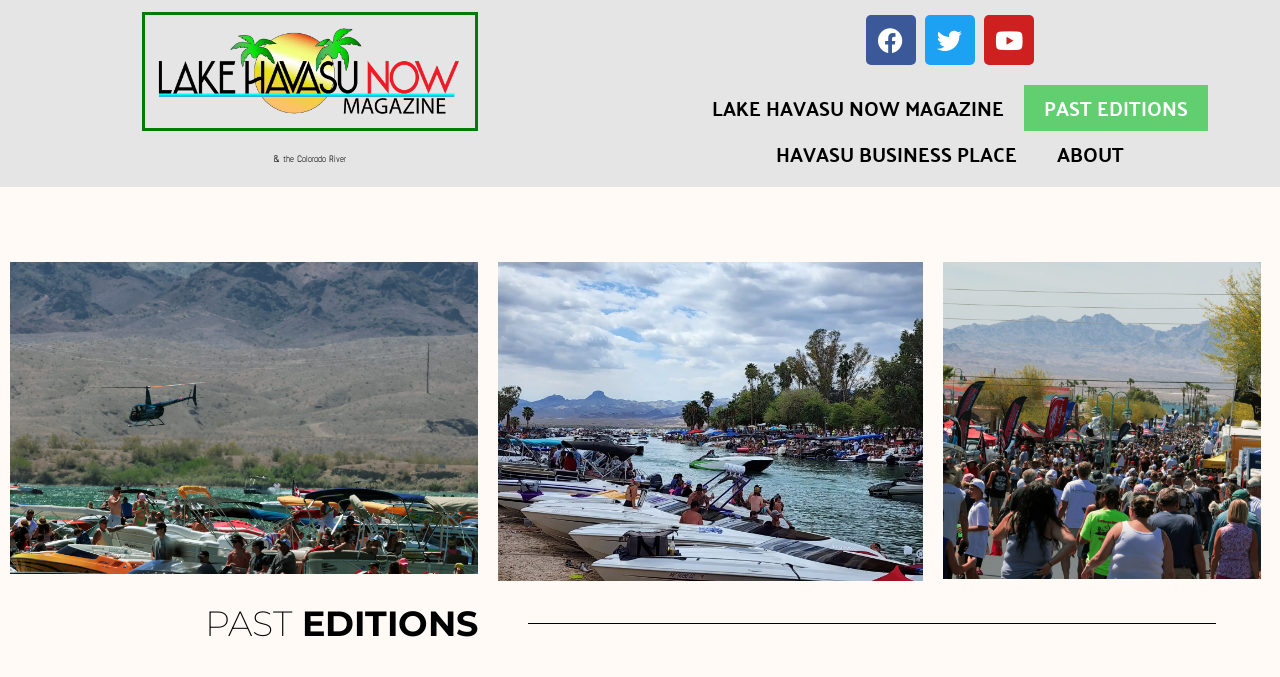

--- FILE ---
content_type: text/css; charset=utf-8
request_url: https://lakehavasunow.com/wp-content/plugins/location-weather-pro/assets/css/sp-icons.css?ver=1.2.3
body_size: 45
content:
@font-face {
  font-family: 'sp-lwpro-icons';
  src: url('../font/sp-icons.eot?82198043');
  src: url('../font/sp-icons.eot?82198043#iefix') format('embedded-opentype'),
       url('../font/sp-icons.woff2?82198043') format('woff2'),
       url('../font/sp-icons.woff?82198043') format('woff'),
       url('../font/sp-icons.ttf?82198043') format('truetype'),
       url('../font/sp-icons.svg?82198043#sp-icons') format('svg');
  font-weight: normal;
  font-style: normal;
}
 
 [class^="sp-lwpro-icon-"]:before, [class*=" sp-lwpro-icon-"]:before {
  font-family: "sp-lwpro-icons";
  font-style: normal;
  font-weight: normal;
  speak: none;
 
  display: inline-block;
  text-decoration: inherit;
  width: 1em;
  margin-right: .2em;
  text-align: center;
  /* opacity: .8; */
 
  /* For safety - reset parent styles, that can break glyph codes*/
  font-variant: normal;
  text-transform: none;
 
  /* fix buttons height, for twitter bootstrap */
  line-height: 1em;
 
  /* Animation center compensation - margins should be symmetric */
  /* remove if not needed */
  margin-left: .2em;
 
  /* you can be more comfortable with increased icons size */
  /* font-size: 120%; */
 
  /* Font smoothing. That was taken from TWBS */
  -webkit-font-smoothing: antialiased;
  -moz-osx-font-smoothing: grayscale;
 
  /* Uncomment for 3D effect */
  /* text-shadow: 1px 1px 1px rgba(127, 127, 127, 0.3); */
}
 
.sp-lwpro-icon-wind-1:before { content: '\e802'; } /* '' */
.sp-lwpro-icon-droplet:before { content: '\e803'; } /* '' */

--- FILE ---
content_type: text/css; charset=utf-8
request_url: https://lakehavasunow.com/wp-content/plugins/location-weather-pro/assets/css/style.css?ver=1.2.3
body_size: -273
content:
div.sp-location-weather-pro-widget {
    text-align: center;
    padding: 25px 25px 30px 25px;
    overflow: hidden;
    max-width: 310px;
}
div.sp-location-weather-pro-widget .sp-hide{
    display: none;
}

div.sp-location-weather-pro-widget img {
    margin-left: 35px;
    border-radius: 0;
    box-shadow: 0 0 0;
}

div.sp-location-weather-pro-widget span {
    display: block;
}

div.sp-location-weather-pro-widget .weather-type {
    opacity: .7;
    text-transform: uppercase;
    font-size: 12px;
}

div.sp-location-weather-pro-widget .weather-temp {
    font-size: 60px;
    font-weight: 700;
    line-height: 80px;
}

div.sp-location-weather-pro-widget .weather-date {
    text-transform: uppercase;
    font-size: 14px;
    margin-bottom: 10px;
}

div.sp-location-weather-pro-widget .weather-region {
    font-size: 12px;
    margin-bottom: 28px;
}

div.sp-location-weather-pro-widget .weather-humidity {
    float: left;
}
div.sp-location-weather-pro-widget .weather-wind {
    float: right;
}
div.sp-location-weather-pro-widget .weather-wind-data,
div.sp-location-weather-pro-widget .weather-humidity-data {
    display: inline;
}
div.sp-location-weather-pro-widget .sp-lwpro-icon{
    font-size: 17px;
    line-height: 17px;
    margin-right: 1px;
}
div.sp-location-weather-pro-widget .sp-lwpro-icon.sp-lwpro-icon-wind-1{
    font-size: 19px;
    margin-right: 3px;
}

--- FILE ---
content_type: text/css; charset=utf-8
request_url: https://lakehavasunow.com/wp-content/uploads/elementor/css/post-2275.css?ver=1753216100
body_size: -164
content:
.elementor-kit-2275{--e-global-color-primary:#6EC1E4;--e-global-color-secondary:#54595F;--e-global-color-text:#7A7A7A;--e-global-color-accent:#61CE70;--e-global-color-7fc00f8a:#4054B2;--e-global-color-5a206e6e:#23A455;--e-global-color-eee1414:#000;--e-global-color-12f17678:#FFF;--e-global-color-46101760:#020101;--e-global-color-a6fe479:RGBA(0, 0, 0, 0.19);--e-global-color-72575ffa:#000000;--e-global-color-ba942ed:#AEBBBF;--e-global-color-01a55f0:#D9D9D8;--e-global-color-ba8a0af:#B4B3B2;--e-global-typography-primary-font-family:"Arial";--e-global-typography-secondary-font-family:"Arial";--e-global-typography-text-font-family:"Tahoma";--e-global-typography-accent-font-family:"Tahoma";}.elementor-kit-2275 e-page-transition{background-color:#FFBC7D;}.elementor-section.elementor-section-boxed > .elementor-container{max-width:1640px;}.e-con{--container-max-width:1640px;}.elementor-widget:not(:last-child){margin-block-end:20px;}.elementor-element{--widgets-spacing:20px 20px;--widgets-spacing-row:20px;--widgets-spacing-column:20px;}{}h1.entry-title{display:var(--page-title-display);}@media(max-width:1024px){.elementor-section.elementor-section-boxed > .elementor-container{max-width:1024px;}.e-con{--container-max-width:1024px;}}@media(max-width:767px){.elementor-section.elementor-section-boxed > .elementor-container{max-width:767px;}.e-con{--container-max-width:767px;}}

--- FILE ---
content_type: text/css; charset=utf-8
request_url: https://lakehavasunow.com/wp-content/uploads/elementor/css/post-2808.css?ver=1762901920
body_size: 473
content:
.elementor-2808 .elementor-element.elementor-element-1370991e{padding:5% 10% 0% 10%;}.elementor-bc-flex-widget .elementor-2808 .elementor-element.elementor-element-27022423.elementor-column .elementor-widget-wrap{align-items:center;}.elementor-2808 .elementor-element.elementor-element-27022423.elementor-column.elementor-element[data-element_type="column"] > .elementor-widget-wrap.elementor-element-populated{align-content:center;align-items:center;}.elementor-2808 .elementor-element.elementor-element-27022423 > .elementor-element-populated{padding:0% 5% 0% 0%;}.elementor-widget-theme-archive-title .elementor-heading-title{font-family:var( --e-global-typography-primary-font-family ), Sans-serif;color:var( --e-global-color-primary );}.elementor-2808 .elementor-element.elementor-element-50e613dc{text-align:left;}.elementor-2808 .elementor-element.elementor-element-50e613dc .elementor-heading-title{font-family:"Montserrat", Sans-serif;font-size:55px;font-weight:100;text-transform:uppercase;color:#000000;}.elementor-widget-image .widget-image-caption{color:var( --e-global-color-text );font-family:var( --e-global-typography-text-font-family ), Sans-serif;}.elementor-2808 .elementor-element.elementor-element-5c792e8d{overflow:hidden;padding:0% 5% 0% 16%;}.elementor-bc-flex-widget .elementor-2808 .elementor-element.elementor-element-6032c7b2.elementor-column .elementor-widget-wrap{align-items:center;}.elementor-2808 .elementor-element.elementor-element-6032c7b2.elementor-column.elementor-element[data-element_type="column"] > .elementor-widget-wrap.elementor-element-populated{align-content:center;align-items:center;}.elementor-2808 .elementor-element.elementor-element-6032c7b2 > .elementor-element-populated{padding:0px 0px 0px 0px;}.elementor-widget-divider{--divider-color:var( --e-global-color-secondary );}.elementor-widget-divider .elementor-divider__text{color:var( --e-global-color-secondary );font-family:var( --e-global-typography-secondary-font-family ), Sans-serif;}.elementor-widget-divider.elementor-view-stacked .elementor-icon{background-color:var( --e-global-color-secondary );}.elementor-widget-divider.elementor-view-framed .elementor-icon, .elementor-widget-divider.elementor-view-default .elementor-icon{color:var( --e-global-color-secondary );border-color:var( --e-global-color-secondary );}.elementor-widget-divider.elementor-view-framed .elementor-icon, .elementor-widget-divider.elementor-view-default .elementor-icon svg{fill:var( --e-global-color-secondary );}.elementor-2808 .elementor-element.elementor-element-6fe5563{--divider-border-style:solid;--divider-color:#000000;--divider-border-width:1px;--divider-element-spacing:50px;}.elementor-2808 .elementor-element.elementor-element-6fe5563 .elementor-divider-separator{width:100%;margin:0 auto;margin-left:0;}.elementor-2808 .elementor-element.elementor-element-6fe5563 .elementor-divider{text-align:left;padding-block-start:15px;padding-block-end:15px;}.elementor-2808 .elementor-element.elementor-element-6fe5563 .elementor-divider__text{color:#000000;font-family:"Montserrat", Sans-serif;font-size:35px;font-weight:200;text-transform:uppercase;}.elementor-2808 .elementor-element.elementor-element-64173121{margin-top:100px;margin-bottom:0px;padding:0% 16% 0% 16%;}.elementor-2808 .elementor-element.elementor-element-a3e5b5 > .elementor-element-populated{padding:0px 0px 0px 0px;}.elementor-2808 .elementor-element.elementor-element-40f173d{width:var( --container-widget-width, 90.937% );max-width:90.937%;--container-widget-width:90.937%;--container-widget-flex-grow:0;}.elementor-2808 .elementor-element.elementor-element-c3f7056{width:var( --container-widget-width, 106.435% );max-width:106.435%;--container-widget-width:106.435%;--container-widget-flex-grow:0;}.elementor-2808 .elementor-element.elementor-element-130ab8e{width:var( --container-widget-width, 91.333% );max-width:91.333%;--container-widget-width:91.333%;--container-widget-flex-grow:0;}.elementor-2808 .elementor-element.elementor-element-8626d13{width:var( --container-widget-width, 107.485% );max-width:107.485%;--container-widget-width:107.485%;--container-widget-flex-grow:0;}body.elementor-page-2808:not(.elementor-motion-effects-element-type-background), body.elementor-page-2808 > .elementor-motion-effects-container > .elementor-motion-effects-layer{background-color:#FFFAF5;}:root{--page-title-display:none;}@media(min-width:768px){.elementor-2808 .elementor-element.elementor-element-d8b5fcb{width:38.149%;}.elementor-2808 .elementor-element.elementor-element-1deea49{width:34.768%;}.elementor-2808 .elementor-element.elementor-element-a554f16{width:26.356%;}.elementor-2808 .elementor-element.elementor-element-9fcd708{width:23.112%;}.elementor-2808 .elementor-element.elementor-element-e4d1cf1{width:25.704%;}.elementor-2808 .elementor-element.elementor-element-6fc8a18{width:25.864%;}.elementor-2808 .elementor-element.elementor-element-86e39a9{width:25.312%;}}@media(max-width:1024px) and (min-width:768px){.elementor-2808 .elementor-element.elementor-element-27022423{width:100%;}}@media(max-width:1024px){.elementor-2808 .elementor-element.elementor-element-27022423 > .elementor-element-populated{padding:0px 0px 0px 0px;}.elementor-2808 .elementor-element.elementor-element-50e613dc .elementor-heading-title{font-size:50px;}.elementor-2808 .elementor-element.elementor-element-64173121{margin-top:50px;margin-bottom:0px;padding:0% 5% 0% 5%;}}@media(max-width:767px){.elementor-2808 .elementor-element.elementor-element-1370991e{margin-top:50px;margin-bottom:0px;padding:0% 5% 0% 5%;}.elementor-2808 .elementor-element.elementor-element-50e613dc .elementor-heading-title{font-size:30px;}.elementor-2808 .elementor-element.elementor-element-5c792e8d{padding:0% 5% 0% 5%;}.elementor-2808 .elementor-element.elementor-element-6fe5563 .elementor-divider__text{font-size:25px;}.elementor-2808 .elementor-element.elementor-element-6fe5563{--divider-element-spacing:15px;}}

--- FILE ---
content_type: text/css; charset=utf-8
request_url: https://lakehavasunow.com/wp-content/uploads/elementor/css/post-1831.css?ver=1753216100
body_size: 406
content:
.elementor-1831 .elementor-element.elementor-element-517f215:not(.elementor-motion-effects-element-type-background), .elementor-1831 .elementor-element.elementor-element-517f215 > .elementor-motion-effects-container > .elementor-motion-effects-layer{background-color:var( --e-global-color-astglobalcolor6 );}.elementor-1831 .elementor-element.elementor-element-517f215{transition:background 0.3s, border 0.3s, border-radius 0.3s, box-shadow 0.3s;margin-top:0px;margin-bottom:0px;padding:59px 0px 0px 0px;}.elementor-1831 .elementor-element.elementor-element-517f215 > .elementor-background-overlay{transition:background 0.3s, border-radius 0.3s, opacity 0.3s;}.elementor-widget-image .widget-image-caption{color:var( --e-global-color-text );font-family:var( --e-global-typography-text-font-family ), Sans-serif;}.elementor-1831 .elementor-element.elementor-element-bfafe3a > .elementor-widget-container{margin:-57px 0px 0px 0px;}.elementor-1831 .elementor-element.elementor-element-bfafe3a img{width:56%;border-style:solid;border-color:#037A0C;}.elementor-widget-heading .elementor-heading-title{font-family:var( --e-global-typography-primary-font-family ), Sans-serif;color:var( --e-global-color-primary );}.elementor-1831 .elementor-element.elementor-element-dc1e444{text-align:center;}.elementor-1831 .elementor-element.elementor-element-dc1e444 .elementor-heading-title{font-family:"Chathura", Sans-serif;color:var( --e-global-color-72575ffa );}.elementor-1831 .elementor-element.elementor-element-6966803 > .elementor-element-populated{transition:background 0.3s, border 0.3s, border-radius 0.3s, box-shadow 0.3s;margin:-54px 0px 0px 0px;--e-column-margin-right:0px;--e-column-margin-left:0px;}.elementor-1831 .elementor-element.elementor-element-6966803 > .elementor-element-populated > .elementor-background-overlay{transition:background 0.3s, border-radius 0.3s, opacity 0.3s;}.elementor-1831 .elementor-element.elementor-element-2240452{--grid-template-columns:repeat(0, auto);--grid-column-gap:5px;--grid-row-gap:0px;}.elementor-1831 .elementor-element.elementor-element-2240452 .elementor-widget-container{text-align:center;}.elementor-1831 .elementor-element.elementor-element-2240452 > .elementor-widget-container{margin:0px 0px 0px 0px;}.elementor-widget-nav-menu .elementor-nav-menu .elementor-item{font-family:var( --e-global-typography-primary-font-family ), Sans-serif;}.elementor-widget-nav-menu .elementor-nav-menu--main .elementor-item{color:var( --e-global-color-text );fill:var( --e-global-color-text );}.elementor-widget-nav-menu .elementor-nav-menu--main .elementor-item:hover,
					.elementor-widget-nav-menu .elementor-nav-menu--main .elementor-item.elementor-item-active,
					.elementor-widget-nav-menu .elementor-nav-menu--main .elementor-item.highlighted,
					.elementor-widget-nav-menu .elementor-nav-menu--main .elementor-item:focus{color:var( --e-global-color-accent );fill:var( --e-global-color-accent );}.elementor-widget-nav-menu .elementor-nav-menu--main:not(.e--pointer-framed) .elementor-item:before,
					.elementor-widget-nav-menu .elementor-nav-menu--main:not(.e--pointer-framed) .elementor-item:after{background-color:var( --e-global-color-accent );}.elementor-widget-nav-menu .e--pointer-framed .elementor-item:before,
					.elementor-widget-nav-menu .e--pointer-framed .elementor-item:after{border-color:var( --e-global-color-accent );}.elementor-widget-nav-menu{--e-nav-menu-divider-color:var( --e-global-color-text );}.elementor-widget-nav-menu .elementor-nav-menu--dropdown .elementor-item, .elementor-widget-nav-menu .elementor-nav-menu--dropdown  .elementor-sub-item{font-family:var( --e-global-typography-accent-font-family ), Sans-serif;}.elementor-1831 .elementor-element.elementor-element-bdfd9fe > .elementor-widget-container{margin:0px 0px 0px 0px;}.elementor-1831 .elementor-element.elementor-element-bdfd9fe .elementor-menu-toggle{margin:0 auto;}.elementor-1831 .elementor-element.elementor-element-bdfd9fe .elementor-nav-menu .elementor-item{font-family:"Palanquin Dark", Sans-serif;font-size:20px;}.elementor-1831 .elementor-element.elementor-element-bdfd9fe .elementor-nav-menu--main .elementor-item{color:var( --e-global-color-72575ffa );fill:var( --e-global-color-72575ffa );}.elementor-1831 .elementor-element.elementor-element-bdfd9fe .elementor-nav-menu--main .elementor-item:hover,
					.elementor-1831 .elementor-element.elementor-element-bdfd9fe .elementor-nav-menu--main .elementor-item.elementor-item-active,
					.elementor-1831 .elementor-element.elementor-element-bdfd9fe .elementor-nav-menu--main .elementor-item.highlighted,
					.elementor-1831 .elementor-element.elementor-element-bdfd9fe .elementor-nav-menu--main .elementor-item:focus{color:#fff;}.elementor-1831 .elementor-element.elementor-element-bdfd9fe .elementor-nav-menu--dropdown a, .elementor-1831 .elementor-element.elementor-element-bdfd9fe .elementor-menu-toggle{color:#FFFFFF;fill:#FFFFFF;}.elementor-1831 .elementor-element.elementor-element-bdfd9fe .elementor-nav-menu--dropdown{background-color:#323436;}.elementor-1831 .elementor-element.elementor-element-bdfd9fe .elementor-nav-menu--dropdown a:hover,
					.elementor-1831 .elementor-element.elementor-element-bdfd9fe .elementor-nav-menu--dropdown a:focus,
					.elementor-1831 .elementor-element.elementor-element-bdfd9fe .elementor-nav-menu--dropdown a.elementor-item-active,
					.elementor-1831 .elementor-element.elementor-element-bdfd9fe .elementor-nav-menu--dropdown a.highlighted,
					.elementor-1831 .elementor-element.elementor-element-bdfd9fe .elementor-menu-toggle:hover,
					.elementor-1831 .elementor-element.elementor-element-bdfd9fe .elementor-menu-toggle:focus{color:#0AE028;}.elementor-theme-builder-content-area{height:400px;}.elementor-location-header:before, .elementor-location-footer:before{content:"";display:table;clear:both;}@media(max-width:767px){.elementor-1831 .elementor-element.elementor-element-bfafe3a > .elementor-widget-container{margin:0px 0px 0px 0px;}.elementor-1831 .elementor-element.elementor-element-bfafe3a img{width:100%;}.elementor-1831 .elementor-element.elementor-element-bdfd9fe .elementor-nav-menu--dropdown a{padding-top:0px;padding-bottom:0px;}.elementor-1831 .elementor-element.elementor-element-bdfd9fe .elementor-nav-menu--main > .elementor-nav-menu > li > .elementor-nav-menu--dropdown, .elementor-1831 .elementor-element.elementor-element-bdfd9fe .elementor-nav-menu__container.elementor-nav-menu--dropdown{margin-top:3px !important;}}@media(min-width:768px){.elementor-1831 .elementor-element.elementor-element-244d20f{width:48.409%;}.elementor-1831 .elementor-element.elementor-element-6966803{width:51.591%;}}

--- FILE ---
content_type: text/css; charset=utf-8
request_url: https://lakehavasunow.com/wp-content/uploads/elementor/css/post-4294.css?ver=1753216100
body_size: 457
content:
.elementor-4294 .elementor-element.elementor-element-6facf95b:not(.elementor-motion-effects-element-type-background), .elementor-4294 .elementor-element.elementor-element-6facf95b > .elementor-motion-effects-container > .elementor-motion-effects-layer{background-color:var( --e-global-color-ba8a0af );}.elementor-4294 .elementor-element.elementor-element-6facf95b > .elementor-background-overlay{background-color:#00103500;opacity:0.6;transition:background 0.3s, border-radius 0.3s, opacity 0.3s;}.elementor-4294 .elementor-element.elementor-element-6facf95b{transition:background 0.3s, border 0.3s, border-radius 0.3s, box-shadow 0.3s;padding:90px 0px 15px 0px;}.elementor-4294 .elementor-element.elementor-element-52e2cf58 > .elementor-widget-wrap > .elementor-widget:not(.elementor-widget__width-auto):not(.elementor-widget__width-initial):not(:last-child):not(.elementor-absolute){margin-bottom:0px;}.elementor-4294 .elementor-element.elementor-element-52e2cf58 > .elementor-element-populated{margin:-99px 0px 0px 0px;--e-column-margin-right:0px;--e-column-margin-left:0px;}.elementor-4294 .elementor-element.elementor-element-2af99d29 > .elementor-element-populated{margin:0% 0% 0% 20%;--e-column-margin-right:0%;--e-column-margin-left:20%;}.elementor-widget-heading .elementor-heading-title{font-family:var( --e-global-typography-primary-font-family ), Sans-serif;color:var( --e-global-color-primary );}.elementor-4294 .elementor-element.elementor-element-576f78b2 .elementor-heading-title{font-size:18px;font-weight:500;color:var( --e-global-color-72575ffa );}.elementor-4294 .elementor-element.elementor-element-00006d8{--grid-template-columns:repeat(0, auto);--grid-column-gap:5px;--grid-row-gap:0px;}.elementor-4294 .elementor-element.elementor-element-00006d8 .elementor-widget-container{text-align:left;}.elementor-widget-nav-menu .elementor-nav-menu .elementor-item{font-family:var( --e-global-typography-primary-font-family ), Sans-serif;}.elementor-widget-nav-menu .elementor-nav-menu--main .elementor-item{color:var( --e-global-color-text );fill:var( --e-global-color-text );}.elementor-widget-nav-menu .elementor-nav-menu--main .elementor-item:hover,
					.elementor-widget-nav-menu .elementor-nav-menu--main .elementor-item.elementor-item-active,
					.elementor-widget-nav-menu .elementor-nav-menu--main .elementor-item.highlighted,
					.elementor-widget-nav-menu .elementor-nav-menu--main .elementor-item:focus{color:var( --e-global-color-accent );fill:var( --e-global-color-accent );}.elementor-widget-nav-menu .elementor-nav-menu--main:not(.e--pointer-framed) .elementor-item:before,
					.elementor-widget-nav-menu .elementor-nav-menu--main:not(.e--pointer-framed) .elementor-item:after{background-color:var( --e-global-color-accent );}.elementor-widget-nav-menu .e--pointer-framed .elementor-item:before,
					.elementor-widget-nav-menu .e--pointer-framed .elementor-item:after{border-color:var( --e-global-color-accent );}.elementor-widget-nav-menu{--e-nav-menu-divider-color:var( --e-global-color-text );}.elementor-widget-nav-menu .elementor-nav-menu--dropdown .elementor-item, .elementor-widget-nav-menu .elementor-nav-menu--dropdown  .elementor-sub-item{font-family:var( --e-global-typography-accent-font-family ), Sans-serif;}.elementor-4294 .elementor-element.elementor-element-4d33040 .elementor-menu-toggle{margin:0 auto;}.elementor-4294 .elementor-element.elementor-element-4d33040 .elementor-nav-menu .elementor-item{font-family:"Headland One", Sans-serif;}.elementor-4294 .elementor-element.elementor-element-4d33040 .elementor-nav-menu--main .elementor-item{color:var( --e-global-color-astglobalcolor8 );fill:var( --e-global-color-astglobalcolor8 );}.elementor-4294 .elementor-element.elementor-element-277a248f > .elementor-container > .elementor-column > .elementor-widget-wrap{align-content:center;align-items:center;}.elementor-4294 .elementor-element.elementor-element-277a248f{border-style:dotted;border-width:1px 0px 0px 0px;border-color:rgba(255,255,255,0.59);margin-top:80px;margin-bottom:0px;padding:20px 0px 0px 0px;}.elementor-4294 .elementor-element.elementor-element-7069f626 .elementor-heading-title{font-size:13px;font-weight:300;line-height:1.5em;color:var( --e-global-color-astglobalcolor8 );}.elementor-4294 .elementor-element.elementor-element-7f6cc0cf{text-align:right;}.elementor-4294 .elementor-element.elementor-element-7f6cc0cf .elementor-heading-title{font-size:13px;font-weight:300;line-height:1.5em;color:var( --e-global-color-72575ffa );}.elementor-theme-builder-content-area{height:400px;}.elementor-location-header:before, .elementor-location-footer:before{content:"";display:table;clear:both;}@media(max-width:1024px) and (min-width:768px){.elementor-4294 .elementor-element.elementor-element-7a64456a{width:70%;}.elementor-4294 .elementor-element.elementor-element-434bfcb7{width:30%;}}@media(max-width:1024px){.elementor-4294 .elementor-element.elementor-element-6facf95b{padding:30px 20px 30px 20px;}.elementor-4294 .elementor-element.elementor-element-2af99d29 > .elementor-element-populated{margin:0px 0px 0px 0px;--e-column-margin-right:0px;--e-column-margin-left:0px;}}@media(max-width:767px){.elementor-4294 .elementor-element.elementor-element-6facf95b{padding:30px 20px 30px 20px;}.elementor-4294 .elementor-element.elementor-element-52e2cf58 > .elementor-element-populated{padding:0px 0px 0px 0px;}.elementor-4294 .elementor-element.elementor-element-2af99d29 > .elementor-element-populated{margin:30px 0px 0px 0px;--e-column-margin-right:0px;--e-column-margin-left:0px;}.elementor-4294 .elementor-element.elementor-element-277a248f{margin-top:30px;margin-bottom:0px;}.elementor-4294 .elementor-element.elementor-element-7f6cc0cf{text-align:left;}}

--- FILE ---
content_type: text/css; charset=utf-8
request_url: https://lakehavasunow.com/wp-content/uploads/elementor/google-fonts/css/headlandone.css?ver=1750376813
body_size: -276
content:
/* latin-ext */
@font-face {
  font-family: 'Headland One';
  font-style: normal;
  font-weight: 400;
  src: url(https://lakehavasunow.com/wp-content/uploads/elementor/google-fonts/fonts/headlandone-yylu0hhr2vknp89tk1tcq3tb2fnssz0.woff2) format('woff2');
  unicode-range: U+0100-02BA, U+02BD-02C5, U+02C7-02CC, U+02CE-02D7, U+02DD-02FF, U+0304, U+0308, U+0329, U+1D00-1DBF, U+1E00-1E9F, U+1EF2-1EFF, U+2020, U+20A0-20AB, U+20AD-20C0, U+2113, U+2C60-2C7F, U+A720-A7FF;
}
/* latin */
@font-face {
  font-family: 'Headland One';
  font-style: normal;
  font-weight: 400;
  src: url(https://lakehavasunow.com/wp-content/uploads/elementor/google-fonts/fonts/headlandone-yylu0hhr2vknp89tk1tcq3tb1_ns.woff2) format('woff2');
  unicode-range: U+0000-00FF, U+0131, U+0152-0153, U+02BB-02BC, U+02C6, U+02DA, U+02DC, U+0304, U+0308, U+0329, U+2000-206F, U+20AC, U+2122, U+2191, U+2193, U+2212, U+2215, U+FEFF, U+FFFD;
}
